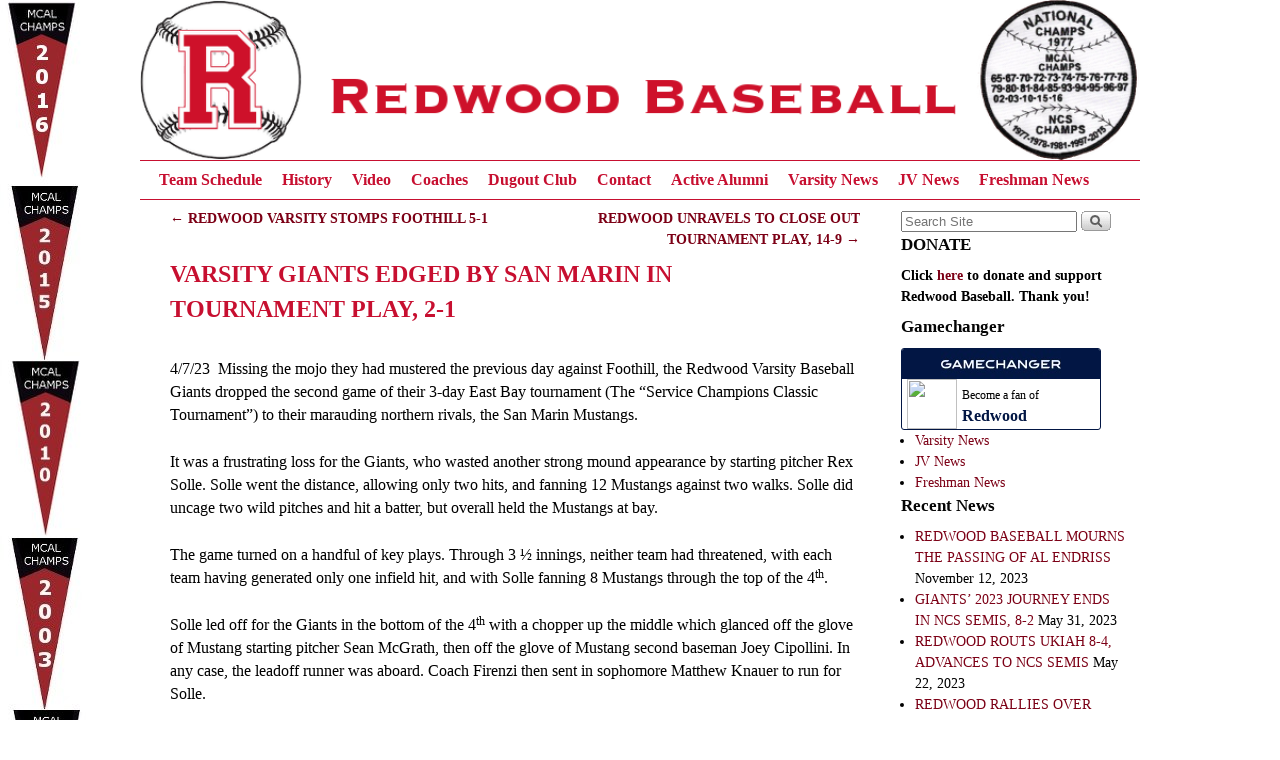

--- FILE ---
content_type: text/html; charset=UTF-8
request_url: http://redwoodbaseball.com/varsity-giants-edged-by-san-marin-in-tournament-play-2-1/
body_size: 11445
content:
<!DOCTYPE html>
<!--[if IE 7]>	<html id="ie7" lang="en-US"> <![endif]-->
<!--[if IE 8]>	<html id="ie8" lang="en-US"> <![endif]-->
<!--[if IE 9]>	<html id="ie9" lang="en-US"> <![endif]-->
<!--[if !(IE 6) | !(IE 7) | !(IE 8) ] | !(IE 9) ><!-->	<html lang="en-US"> <!--<![endif]-->
<head>
<meta charset="UTF-8" />
<meta name='viewport' content='width=device-width, initial-scale=1.0, maximum-scale=2.0, user-scalable=yes' />
<title>VARSITY GIANTS EDGED BY SAN MARIN IN TOURNAMENT PLAY, 2-1 | Redwood Baseball</title>

<link rel="profile" href="http://gmpg.org/xfn/11" />
<link rel="pingback" href="http://redwoodbaseball.com/xmlrpc.php" />
<!--[if lt IE 9]>
<script src="http://redwoodbaseball.com/wp-content/themes/weaver-ii-pro/js/html5.js" type="text/javascript"></script>
<![endif]-->

<script type="text/javascript">var weaverIsMobile=false;var weaverIsSimMobile=false;var weaverIsStacked=false;var weaverThemeWidth=1000;var weaverMenuThreshold=640;var weaverHideMenuBar=false;var weaverMobileDisabled=false;var weaverFlowToBottom=false;var weaverHideTooltip=false;var weaverUseSuperfish=true;</script>
<meta name='robots' content='max-image-preview:large' />
<link rel="alternate" type="application/rss+xml" title="Redwood Baseball &raquo; Feed" href="http://redwoodbaseball.com/feed/" />
<link rel="alternate" type="application/rss+xml" title="Redwood Baseball &raquo; Comments Feed" href="http://redwoodbaseball.com/comments/feed/" />
<script type="text/javascript">
window._wpemojiSettings = {"baseUrl":"https:\/\/s.w.org\/images\/core\/emoji\/14.0.0\/72x72\/","ext":".png","svgUrl":"https:\/\/s.w.org\/images\/core\/emoji\/14.0.0\/svg\/","svgExt":".svg","source":{"concatemoji":"http:\/\/redwoodbaseball.com\/wp-includes\/js\/wp-emoji-release.min.js?ver=6.2.8"}};
/*! This file is auto-generated */
!function(e,a,t){var n,r,o,i=a.createElement("canvas"),p=i.getContext&&i.getContext("2d");function s(e,t){p.clearRect(0,0,i.width,i.height),p.fillText(e,0,0);e=i.toDataURL();return p.clearRect(0,0,i.width,i.height),p.fillText(t,0,0),e===i.toDataURL()}function c(e){var t=a.createElement("script");t.src=e,t.defer=t.type="text/javascript",a.getElementsByTagName("head")[0].appendChild(t)}for(o=Array("flag","emoji"),t.supports={everything:!0,everythingExceptFlag:!0},r=0;r<o.length;r++)t.supports[o[r]]=function(e){if(p&&p.fillText)switch(p.textBaseline="top",p.font="600 32px Arial",e){case"flag":return s("\ud83c\udff3\ufe0f\u200d\u26a7\ufe0f","\ud83c\udff3\ufe0f\u200b\u26a7\ufe0f")?!1:!s("\ud83c\uddfa\ud83c\uddf3","\ud83c\uddfa\u200b\ud83c\uddf3")&&!s("\ud83c\udff4\udb40\udc67\udb40\udc62\udb40\udc65\udb40\udc6e\udb40\udc67\udb40\udc7f","\ud83c\udff4\u200b\udb40\udc67\u200b\udb40\udc62\u200b\udb40\udc65\u200b\udb40\udc6e\u200b\udb40\udc67\u200b\udb40\udc7f");case"emoji":return!s("\ud83e\udef1\ud83c\udffb\u200d\ud83e\udef2\ud83c\udfff","\ud83e\udef1\ud83c\udffb\u200b\ud83e\udef2\ud83c\udfff")}return!1}(o[r]),t.supports.everything=t.supports.everything&&t.supports[o[r]],"flag"!==o[r]&&(t.supports.everythingExceptFlag=t.supports.everythingExceptFlag&&t.supports[o[r]]);t.supports.everythingExceptFlag=t.supports.everythingExceptFlag&&!t.supports.flag,t.DOMReady=!1,t.readyCallback=function(){t.DOMReady=!0},t.supports.everything||(n=function(){t.readyCallback()},a.addEventListener?(a.addEventListener("DOMContentLoaded",n,!1),e.addEventListener("load",n,!1)):(e.attachEvent("onload",n),a.attachEvent("onreadystatechange",function(){"complete"===a.readyState&&t.readyCallback()})),(e=t.source||{}).concatemoji?c(e.concatemoji):e.wpemoji&&e.twemoji&&(c(e.twemoji),c(e.wpemoji)))}(window,document,window._wpemojiSettings);
</script>
<style type="text/css">
img.wp-smiley,
img.emoji {
	display: inline !important;
	border: none !important;
	box-shadow: none !important;
	height: 1em !important;
	width: 1em !important;
	margin: 0 0.07em !important;
	vertical-align: -0.1em !important;
	background: none !important;
	padding: 0 !important;
}
</style>
	<link rel='stylesheet' id='jellyfish_cw_css-css' href='http://redwoodbaseball.com/wp-content/plugins/jellyfish-counter-widget/jellyfish-odometer-class/css/jellyfish-counter.css?ver=6.2.8' type='text/css' media='all' />
<link rel='stylesheet' id='wpapp-styles-css' href='http://redwoodbaseball.com/wp-content/plugins/wordpress-easy-paypal-payment-or-donation-accept-plugin/wpapp-styles.css?ver=5.1.2' type='text/css' media='all' />
<link rel='stylesheet' id='weaverii-main-style-sheet-min-css' href='http://redwoodbaseball.com/wp-content/themes/weaver-ii-pro/style-minimal.min.css?ver=2.2.3' type='text/css' media='all' />
<link rel='stylesheet' id='weaverii-mobile-style-sheet-css' href='http://redwoodbaseball.com/wp-content/themes/weaver-ii-pro/style-mobile.min.css?ver=2.2.3' type='text/css' media='all' />
<link rel='stylesheet' id='weaverii-style-sheet-css' href='http://redwoodbaseball.com/wp-content/uploads/weaverii-subthemes/style-weaverii.css?ver=37' type='text/css' media='all' />
<link rel='stylesheet' id='wp-block-library-css' href='http://redwoodbaseball.com/wp-includes/css/dist/block-library/style.min.css?ver=6.2.8' type='text/css' media='all' />
<link rel='stylesheet' id='classic-theme-styles-css' href='http://redwoodbaseball.com/wp-includes/css/classic-themes.min.css?ver=6.2.8' type='text/css' media='all' />
<style id='global-styles-inline-css' type='text/css'>
body{--wp--preset--color--black: #000000;--wp--preset--color--cyan-bluish-gray: #abb8c3;--wp--preset--color--white: #ffffff;--wp--preset--color--pale-pink: #f78da7;--wp--preset--color--vivid-red: #cf2e2e;--wp--preset--color--luminous-vivid-orange: #ff6900;--wp--preset--color--luminous-vivid-amber: #fcb900;--wp--preset--color--light-green-cyan: #7bdcb5;--wp--preset--color--vivid-green-cyan: #00d084;--wp--preset--color--pale-cyan-blue: #8ed1fc;--wp--preset--color--vivid-cyan-blue: #0693e3;--wp--preset--color--vivid-purple: #9b51e0;--wp--preset--gradient--vivid-cyan-blue-to-vivid-purple: linear-gradient(135deg,rgba(6,147,227,1) 0%,rgb(155,81,224) 100%);--wp--preset--gradient--light-green-cyan-to-vivid-green-cyan: linear-gradient(135deg,rgb(122,220,180) 0%,rgb(0,208,130) 100%);--wp--preset--gradient--luminous-vivid-amber-to-luminous-vivid-orange: linear-gradient(135deg,rgba(252,185,0,1) 0%,rgba(255,105,0,1) 100%);--wp--preset--gradient--luminous-vivid-orange-to-vivid-red: linear-gradient(135deg,rgba(255,105,0,1) 0%,rgb(207,46,46) 100%);--wp--preset--gradient--very-light-gray-to-cyan-bluish-gray: linear-gradient(135deg,rgb(238,238,238) 0%,rgb(169,184,195) 100%);--wp--preset--gradient--cool-to-warm-spectrum: linear-gradient(135deg,rgb(74,234,220) 0%,rgb(151,120,209) 20%,rgb(207,42,186) 40%,rgb(238,44,130) 60%,rgb(251,105,98) 80%,rgb(254,248,76) 100%);--wp--preset--gradient--blush-light-purple: linear-gradient(135deg,rgb(255,206,236) 0%,rgb(152,150,240) 100%);--wp--preset--gradient--blush-bordeaux: linear-gradient(135deg,rgb(254,205,165) 0%,rgb(254,45,45) 50%,rgb(107,0,62) 100%);--wp--preset--gradient--luminous-dusk: linear-gradient(135deg,rgb(255,203,112) 0%,rgb(199,81,192) 50%,rgb(65,88,208) 100%);--wp--preset--gradient--pale-ocean: linear-gradient(135deg,rgb(255,245,203) 0%,rgb(182,227,212) 50%,rgb(51,167,181) 100%);--wp--preset--gradient--electric-grass: linear-gradient(135deg,rgb(202,248,128) 0%,rgb(113,206,126) 100%);--wp--preset--gradient--midnight: linear-gradient(135deg,rgb(2,3,129) 0%,rgb(40,116,252) 100%);--wp--preset--duotone--dark-grayscale: url('#wp-duotone-dark-grayscale');--wp--preset--duotone--grayscale: url('#wp-duotone-grayscale');--wp--preset--duotone--purple-yellow: url('#wp-duotone-purple-yellow');--wp--preset--duotone--blue-red: url('#wp-duotone-blue-red');--wp--preset--duotone--midnight: url('#wp-duotone-midnight');--wp--preset--duotone--magenta-yellow: url('#wp-duotone-magenta-yellow');--wp--preset--duotone--purple-green: url('#wp-duotone-purple-green');--wp--preset--duotone--blue-orange: url('#wp-duotone-blue-orange');--wp--preset--font-size--small: 13px;--wp--preset--font-size--medium: 20px;--wp--preset--font-size--large: 36px;--wp--preset--font-size--x-large: 42px;--wp--preset--spacing--20: 0.44rem;--wp--preset--spacing--30: 0.67rem;--wp--preset--spacing--40: 1rem;--wp--preset--spacing--50: 1.5rem;--wp--preset--spacing--60: 2.25rem;--wp--preset--spacing--70: 3.38rem;--wp--preset--spacing--80: 5.06rem;--wp--preset--shadow--natural: 6px 6px 9px rgba(0, 0, 0, 0.2);--wp--preset--shadow--deep: 12px 12px 50px rgba(0, 0, 0, 0.4);--wp--preset--shadow--sharp: 6px 6px 0px rgba(0, 0, 0, 0.2);--wp--preset--shadow--outlined: 6px 6px 0px -3px rgba(255, 255, 255, 1), 6px 6px rgba(0, 0, 0, 1);--wp--preset--shadow--crisp: 6px 6px 0px rgba(0, 0, 0, 1);}:where(.is-layout-flex){gap: 0.5em;}body .is-layout-flow > .alignleft{float: left;margin-inline-start: 0;margin-inline-end: 2em;}body .is-layout-flow > .alignright{float: right;margin-inline-start: 2em;margin-inline-end: 0;}body .is-layout-flow > .aligncenter{margin-left: auto !important;margin-right: auto !important;}body .is-layout-constrained > .alignleft{float: left;margin-inline-start: 0;margin-inline-end: 2em;}body .is-layout-constrained > .alignright{float: right;margin-inline-start: 2em;margin-inline-end: 0;}body .is-layout-constrained > .aligncenter{margin-left: auto !important;margin-right: auto !important;}body .is-layout-constrained > :where(:not(.alignleft):not(.alignright):not(.alignfull)){max-width: var(--wp--style--global--content-size);margin-left: auto !important;margin-right: auto !important;}body .is-layout-constrained > .alignwide{max-width: var(--wp--style--global--wide-size);}body .is-layout-flex{display: flex;}body .is-layout-flex{flex-wrap: wrap;align-items: center;}body .is-layout-flex > *{margin: 0;}:where(.wp-block-columns.is-layout-flex){gap: 2em;}.has-black-color{color: var(--wp--preset--color--black) !important;}.has-cyan-bluish-gray-color{color: var(--wp--preset--color--cyan-bluish-gray) !important;}.has-white-color{color: var(--wp--preset--color--white) !important;}.has-pale-pink-color{color: var(--wp--preset--color--pale-pink) !important;}.has-vivid-red-color{color: var(--wp--preset--color--vivid-red) !important;}.has-luminous-vivid-orange-color{color: var(--wp--preset--color--luminous-vivid-orange) !important;}.has-luminous-vivid-amber-color{color: var(--wp--preset--color--luminous-vivid-amber) !important;}.has-light-green-cyan-color{color: var(--wp--preset--color--light-green-cyan) !important;}.has-vivid-green-cyan-color{color: var(--wp--preset--color--vivid-green-cyan) !important;}.has-pale-cyan-blue-color{color: var(--wp--preset--color--pale-cyan-blue) !important;}.has-vivid-cyan-blue-color{color: var(--wp--preset--color--vivid-cyan-blue) !important;}.has-vivid-purple-color{color: var(--wp--preset--color--vivid-purple) !important;}.has-black-background-color{background-color: var(--wp--preset--color--black) !important;}.has-cyan-bluish-gray-background-color{background-color: var(--wp--preset--color--cyan-bluish-gray) !important;}.has-white-background-color{background-color: var(--wp--preset--color--white) !important;}.has-pale-pink-background-color{background-color: var(--wp--preset--color--pale-pink) !important;}.has-vivid-red-background-color{background-color: var(--wp--preset--color--vivid-red) !important;}.has-luminous-vivid-orange-background-color{background-color: var(--wp--preset--color--luminous-vivid-orange) !important;}.has-luminous-vivid-amber-background-color{background-color: var(--wp--preset--color--luminous-vivid-amber) !important;}.has-light-green-cyan-background-color{background-color: var(--wp--preset--color--light-green-cyan) !important;}.has-vivid-green-cyan-background-color{background-color: var(--wp--preset--color--vivid-green-cyan) !important;}.has-pale-cyan-blue-background-color{background-color: var(--wp--preset--color--pale-cyan-blue) !important;}.has-vivid-cyan-blue-background-color{background-color: var(--wp--preset--color--vivid-cyan-blue) !important;}.has-vivid-purple-background-color{background-color: var(--wp--preset--color--vivid-purple) !important;}.has-black-border-color{border-color: var(--wp--preset--color--black) !important;}.has-cyan-bluish-gray-border-color{border-color: var(--wp--preset--color--cyan-bluish-gray) !important;}.has-white-border-color{border-color: var(--wp--preset--color--white) !important;}.has-pale-pink-border-color{border-color: var(--wp--preset--color--pale-pink) !important;}.has-vivid-red-border-color{border-color: var(--wp--preset--color--vivid-red) !important;}.has-luminous-vivid-orange-border-color{border-color: var(--wp--preset--color--luminous-vivid-orange) !important;}.has-luminous-vivid-amber-border-color{border-color: var(--wp--preset--color--luminous-vivid-amber) !important;}.has-light-green-cyan-border-color{border-color: var(--wp--preset--color--light-green-cyan) !important;}.has-vivid-green-cyan-border-color{border-color: var(--wp--preset--color--vivid-green-cyan) !important;}.has-pale-cyan-blue-border-color{border-color: var(--wp--preset--color--pale-cyan-blue) !important;}.has-vivid-cyan-blue-border-color{border-color: var(--wp--preset--color--vivid-cyan-blue) !important;}.has-vivid-purple-border-color{border-color: var(--wp--preset--color--vivid-purple) !important;}.has-vivid-cyan-blue-to-vivid-purple-gradient-background{background: var(--wp--preset--gradient--vivid-cyan-blue-to-vivid-purple) !important;}.has-light-green-cyan-to-vivid-green-cyan-gradient-background{background: var(--wp--preset--gradient--light-green-cyan-to-vivid-green-cyan) !important;}.has-luminous-vivid-amber-to-luminous-vivid-orange-gradient-background{background: var(--wp--preset--gradient--luminous-vivid-amber-to-luminous-vivid-orange) !important;}.has-luminous-vivid-orange-to-vivid-red-gradient-background{background: var(--wp--preset--gradient--luminous-vivid-orange-to-vivid-red) !important;}.has-very-light-gray-to-cyan-bluish-gray-gradient-background{background: var(--wp--preset--gradient--very-light-gray-to-cyan-bluish-gray) !important;}.has-cool-to-warm-spectrum-gradient-background{background: var(--wp--preset--gradient--cool-to-warm-spectrum) !important;}.has-blush-light-purple-gradient-background{background: var(--wp--preset--gradient--blush-light-purple) !important;}.has-blush-bordeaux-gradient-background{background: var(--wp--preset--gradient--blush-bordeaux) !important;}.has-luminous-dusk-gradient-background{background: var(--wp--preset--gradient--luminous-dusk) !important;}.has-pale-ocean-gradient-background{background: var(--wp--preset--gradient--pale-ocean) !important;}.has-electric-grass-gradient-background{background: var(--wp--preset--gradient--electric-grass) !important;}.has-midnight-gradient-background{background: var(--wp--preset--gradient--midnight) !important;}.has-small-font-size{font-size: var(--wp--preset--font-size--small) !important;}.has-medium-font-size{font-size: var(--wp--preset--font-size--medium) !important;}.has-large-font-size{font-size: var(--wp--preset--font-size--large) !important;}.has-x-large-font-size{font-size: var(--wp--preset--font-size--x-large) !important;}
.wp-block-navigation a:where(:not(.wp-element-button)){color: inherit;}
:where(.wp-block-columns.is-layout-flex){gap: 2em;}
.wp-block-pullquote{font-size: 1.5em;line-height: 1.6;}
</style>
<link rel='stylesheet' id='contact-form-7-css' href='http://redwoodbaseball.com/wp-content/plugins/contact-form-7/includes/css/styles.css?ver=5.0.1' type='text/css' media='all' />
<script type='text/javascript' src='http://redwoodbaseball.com/wp-includes/js/jquery/jquery.min.js?ver=3.6.4' id='jquery-core-js'></script>
<script type='text/javascript' src='http://redwoodbaseball.com/wp-includes/js/jquery/jquery-migrate.min.js?ver=3.4.0' id='jquery-migrate-js'></script>
<link rel="https://api.w.org/" href="http://redwoodbaseball.com/wp-json/" /><link rel="alternate" type="application/json" href="http://redwoodbaseball.com/wp-json/wp/v2/posts/2412" /><link rel="EditURI" type="application/rsd+xml" title="RSD" href="http://redwoodbaseball.com/xmlrpc.php?rsd" />
<meta name="generator" content="WordPress 6.2.8" />
<link rel="canonical" href="http://redwoodbaseball.com/varsity-giants-edged-by-san-marin-in-tournament-play-2-1/" />
<link rel='shortlink' href='http://redwoodbaseball.com/?p=2412' />
<link rel="alternate" type="application/json+oembed" href="http://redwoodbaseball.com/wp-json/oembed/1.0/embed?url=http%3A%2F%2Fredwoodbaseball.com%2Fvarsity-giants-edged-by-san-marin-in-tournament-play-2-1%2F" />
<link rel="alternate" type="text/xml+oembed" href="http://redwoodbaseball.com/wp-json/oembed/1.0/embed?url=http%3A%2F%2Fredwoodbaseball.com%2Fvarsity-giants-edged-by-san-marin-in-tournament-play-2-1%2F&#038;format=xml" />

<!-- Weaver II Extras Version 2.3.1 -->

<!-- This site is using Weaver II Pro 2.2.3 (37) subtheme: blank -->
<!-- Page ID: 2412 -->
<script>
  (function(i,s,o,g,r,a,m){i['GoogleAnalyticsObject']=r;i[r]=i[r]||function(){
  (i[r].q=i[r].q||[]).push(arguments)},i[r].l=1*new Date();a=s.createElement(o),
  m=s.getElementsByTagName(o)[0];a.async=1;a.src=g;m.parentNode.insertBefore(a,m)
  })(window,document,'script','//www.google-analytics.com/analytics.js','ga');

  ga('create', 'UA-74298749-1', 'auto');
  ga('send', 'pageview');

</script>

<!--[if lte IE 8]>
<style type="text/css" media="screen">
#content img.size-thumbnail,#content img.size-medium,#content img.size-large,#content img.size-full,#content img.attachment-thumbnail,
#content img.wp-post-image,img.avatar,.format-chat img.format-chat-icon,
#wrapper,#branding,#colophon,#content, #content .post,
#sidebar_primary,#sidebar_right,#sidebar_left,.sidebar_top,.sidebar_bottom,.sidebar_extra,
#first,#second,#third,#fourth,
#commentform input:focus,#commentform textarea:focus,#respond input#submit {
		behavior: url(http://redwoodbaseball.com/wp-content/themes/weaver-ii-pro/js/PIE/PIE.php) !important; position:relative;
}
</style>
<![endif]-->

<!-- End of Weaver II options -->
<style type="text/css" id="custom-background-css">
body.custom-background { background-image: url("http://redwoodbaseball.com/wp-content/uploads/2016/07/sidebanner2016.jpg"); background-position: left top; background-size: auto; background-repeat: no-repeat; background-attachment: scroll; }
</style>
	</head>

<body class="post-template-default single single-post postid-2412 single-format-standard custom-background singular not-logged-in weaver-desktop weaver-mobile-smart-nostack">
<a href="#page-bottom" id="page-top">&darr;</a> <!-- add custom CSS to use this page-bottom link -->
<div id="wrapper" class="hfeed">
<div id="wrap-header">
	<header id="branding" role="banner"><div id="branding-content">
		<div id="site-logo"></div>
		<div id="site-logo-link" onclick="location.href='http://redwoodbaseball.com/';"></div>

		<div class="title-description-xhtml">
			<h1 id="site-title" ><span><a href="http://redwoodbaseball.com/" title="Redwood Baseball" rel="home">Redwood Baseball</a></span></h1>
			<h2 id="site-description"> </h2>
		</div>

		<div id="header_image">
                <a href="http://redwoodbaseball.com/" title="Redwood Baseball" rel="home">
                              <img src="http://redwoodbaseball.com/wp-content/uploads/2017/02/banner2.png" width="940" height="150" alt="Redwood Baseball" />
        </a>
		</div><!-- #header_image -->
	</div></header><!-- #branding-content, #branding -->
<div id="wrap-bottom-menu">
<div id="mobile-bottom-nav" class="mobile_menu_bar" style="padding:5px 10px 5px 10px;clear:both;">
	<div style="margin-bottom:20px;">
<span class="mobile-home-link">
	<a href="http://redwoodbaseball.com/" title="Redwood Baseball" rel="home">Home</a></span>
	<span class="mobile-menu-link"><a href="javascript:void(null);" onclick="weaverii_ToggleMenu(document.getElementById('nav-bottom-menu'), this, 'Menu &darr;', 'Menu &uarr;')">Menu &darr;</a></span></div>
</div>
		<div class="skip-link"><a class="assistive-text" href="#content" title="">Skip to primary content</a></div>
			<div class="skip-link"><a class="assistive-text" href="#sidebar_primary" title="">Skip to secondary content</a></div>
				<div id="nav-bottom-menu"><nav id="access" class="menu_bar" role="navigation">
<div class="menu"><ul id="menu-main" class="sf-menu"><li id="menu-item-115" class="menu-item menu-item-type-post_type menu-item-object-page menu-item-115"><a href="http://redwoodbaseball.com/team-schedule/">Team Schedule</a></li>
<li id="menu-item-110" class="menu-item menu-item-type-post_type menu-item-object-page menu-item-110"><a href="http://redwoodbaseball.com/history/">History</a></li>
<li id="menu-item-357" class="menu-item menu-item-type-taxonomy menu-item-object-category menu-item-357"><a href="http://redwoodbaseball.com/category/video/">Video</a></li>
<li id="menu-item-106" class="menu-item menu-item-type-post_type menu-item-object-page menu-item-106"><a href="http://redwoodbaseball.com/coaches/">Coaches</a></li>
<li id="menu-item-1014" class="menu-item menu-item-type-post_type menu-item-object-page menu-item-1014"><a href="http://redwoodbaseball.com/dugout-club-2/">Dugout Club</a></li>
<li id="menu-item-107" class="menu-item menu-item-type-post_type menu-item-object-page menu-item-107"><a href="http://redwoodbaseball.com/contact/">Contact</a></li>
<li id="menu-item-1768" class="menu-item menu-item-type-post_type menu-item-object-page menu-item-1768"><a href="http://redwoodbaseball.com/?page_id=1766">Active Alumni</a></li>
<li id="menu-item-114" class="menu-item menu-item-type-post_type menu-item-object-page menu-item-114"><a href="http://redwoodbaseball.com/varsity-news/">Varsity News</a></li>
<li id="menu-item-113" class="menu-item menu-item-type-post_type menu-item-object-page menu-item-113"><a href="http://redwoodbaseball.com/jv-news/">JV News</a></li>
<li id="menu-item-112" class="menu-item menu-item-type-post_type menu-item-object-page menu-item-112"><a href="http://redwoodbaseball.com/freshman-news/">Freshman News</a></li>
</ul></div>		</nav></div><!-- #access --></div> <!-- #wrap-bottom-menu -->
</div> <!-- #wrap-header -->
	<div id="main">
		<div id="container_wrap" class="container-single equal_height right-1-col">
		<div id="container">
			<div id="content" role="main">

				<nav id="nav-above" class="navigation">
				<h3 class="assistive-text">Post navigation</h3>
					<div class="nav-previous"><a href="http://redwoodbaseball.com/redwood-varsity-stomps-foothill-5-1/" rel="prev"><span class="meta-nav">&larr;</span> REDWOOD VARSITY STOMPS FOOTHILL 5-1</a></div>
				<div class="nav-next"><a href="http://redwoodbaseball.com/redwood-unravels-to-close-out-tournament-play-14-9/" rel="next">REDWOOD UNRAVELS TO CLOSE OUT TOURNAMENT PLAY, 14-9 <span class="meta-nav">&rarr;</span></a></div>
				</nav><!-- #nav-above -->


<article id="post-2412" class="content-single  post-2412 post type-post status-publish format-standard hentry category-current-news category-varsity-news">
	<header class="entry-header">
		<div class="entry-hdr"><h1 class="entry-title">VARSITY GIANTS EDGED BY SAN MARIN IN TOURNAMENT PLAY, 2-1</h1></div>

		<div class="entry-meta">
					</div><!-- .entry-meta -->
	</header><!-- .entry-header -->

	<div class="entry-content cf">
		<p>4/7/23  Missing the mojo they had mustered the previous day against Foothill, the Redwood Varsity Baseball Giants dropped the second game of their 3-day East Bay tournament (The “Service Champions Classic Tournament”) to their marauding northern rivals, the San Marin Mustangs.</p>
<div dir="ltr">
<div dir="ltr">
<div dir="ltr">
<div dir="ltr">
<p class="yiv7060915099MsoNormal">It was a frustrating loss for the Giants, who wasted another strong mound appearance by starting pitcher Rex Solle. Solle went the distance, allowing only two hits, and fanning 12 Mustangs against two walks. Solle did uncage two wild pitches and hit a batter, but overall held the Mustangs at bay.</p>
<p class="yiv7060915099MsoNormal">The game turned on a handful of key plays. Through 3 ½ innings, neither team had threatened, with each team having generated only one infield hit, and with Solle fanning 8 Mustangs through the top of the 4<sup>th</sup>.</p>
<p class="yiv7060915099MsoNormal">Solle led off for the Giants in the bottom of the 4<sup>th</sup> with a chopper up the middle which glanced off the glove of Mustang starting pitcher Sean McGrath, then off the glove of Mustang second baseman Joey Cipollini. In any case, the leadoff runner was aboard. Coach Firenzi then sent in sophomore Matthew Knauer to run for Solle.</p>
<p class="yiv7060915099MsoNormal">Giants’ first baseman Rory Minty slapped a single into right field, and, when Holtz booted the ball, it became clear that third base was Knauer’s for the taking. All eyes shifted back to the basepath. Knauer had stumbled somewhere along the way, and didn’t seem able to right himself. Staggering, bear-walking, and ultimately crawling the last 10 feet, Knauer looked certain to be pegged out at third. But somehow, Mustang third baseman Erik Bach missed the throw, allowing Knauer to reach safely with a final, exhausted stretch of his arm.</p>
<p class="yiv7060915099MsoNormal">With runners now on first and third, and shortstop Danil Wells, one of the club’s premier bunters, up next, Firenzi decided he would strike preemptively, and called the squeeze to get on the board. Wells squared around to bunt. McGrath, hearing the shouts of “Bunt” during his windup, uncorked a fastball headed straight towards Wells’s face.</p>
<p class="yiv7060915099MsoNormal">Wells, to his credit, somehow got the bat on the ball while spinning back to avoid the beanball, and even though the pitch hit his right index finger, managed to bunt it fair out in front of the plate. The play surely would be close at home… but wait… where was Knauer?</p>
<p class="yiv7060915099MsoNormal">Apparently exhausted from his recent odyssey from second to third, Knauer was not at the plate, scoring the first run of the game, but instead remained safely at third, while Wells was thrown out at first base, injured finger and all. Minty, meanwhile, advanced to second base on the play.</p>
<p class="yiv7060915099MsoNormal">Next up, Gavin Soper bounced a grounder to Mustang first baseman Hayden Devol. This time, Knauer broke for the plate, but Devol’s throw was in time for the tag. The score remained 0-0 through four innings.</p>
<p class="yiv7060915099MsoNormal">Devol led off the top of the 5<sup>th</sup> with one of Solle’s two walks for the game, advancing to second on a Bach single and to third on a wild pitch. With runners on second and third, Mustang left fielder Jake Simpson cracked a line drive up the middle.</p>
<p class="yiv7060915099MsoNormal">While fans held their breath, the ball *just* cleared a leaping Theo Trono at second base, so close that it appeared to skip off of Trono’s glove, allowing Devol to start the scoring at 1-0 Mustangs.</p>
<p class="yiv7060915099MsoNormal">With runners on first and third, Mustang second baseman Joey Cipollini laid down a sacrifice bunt just a bit too hard down the first base line. Minty was able to field the ball at depth, and slap a tag on Cipollini, all the while holding Bach at third.  Apparently, the Mustangs weren’t as familiar as the Giants regarding squeeze plays.</p>
<p class="yiv7060915099MsoNormal">That point was rendered moot, however, by the next batter – Mustang center fielder and tormentor-in-chief of the Giants at the plate this season – Josh Martin. Martin hit a high chopper over Solle’s head – a ball which took a while to descend to Trono – while Bach took off towards the plate. Trono grabbed the ball and fired home to Giants catcher Ben Resnick just ahead of Bach, but the throw was high! Resnick leaped to catch Trono’s peg as Bach began his slide, landing on top of Bach and the plate. After catching the ball, Resnick’s foot had clearly caught Bach in the head, before Bach crossed the plate.</p>
<p class="yiv7060915099MsoNormal">Maybe not surprisingly, the umpire ruled that kicking someone in the head does not count as a tag. Bach was safe, and the Mustangs were up 2-0.</p>
<p class="yiv7060915099MsoNormal">The top of the 6<sup>th</sup> brought a notable moment in the field.  With Mustang shortstop Anthony Scheppler on first base, Devol launched a rocket into right field in the direction of Giants freshman Jack Moseley. Whereas earlier in the year, Moseley had taken his first step in on a similar ball, leading to a costly error, today Moseley’s first step was back.</p>
<p class="yiv7060915099MsoNormal">From his improved position, Moseley was able to size up the trajectory of the ball and take an optimal angle, racing towards the right field line, where he laid out for a spectacular catch, then popped up to double off Scheppler at first. Scheppler had no clue such a catch was possible, and stood on second base holding his jaw off the ground.</p>
<p class="yiv7060915099MsoNormal">Down to their last at bat, the Giants were still down 2-0.  With one out, Resnick walked, advancing to second on a botched pickoff. Third baseman Lucas Ghio then walked to put runners at first and second, and the tying run on base. Mosely then cracked a single to load the bases for the top of the order and chase McGrath.</p>
<p class="yiv7060915099MsoNormal">Mustang right fielder John Holtz trotted in in relief, and got Trono to ground to second, for what looked like a potential game-ending double-play. However, Cipollini booted the ball, then rushed his throw to Scheppler, who then lost the handle as Moseley came charging into second. Resnick scored, making it 2-1, with the tying run seemingly in scoring position, and only one out.</p>
<p class="yiv7060915099MsoNormal">But no, the umps conferred to rule Moseley out at second, and that Cipollini had controlled the ball for the out, then lost it on the exchange. The Giants were now down to their final out, with runners on first and third.</p>
<p class="yiv7060915099MsoNormal">Hope sprung eternal though, for Redwood fans, as Solle arrived at the plate – the same Solle who had sent a ball over the fence the day before. The same Solle who had just thrown 98 pitches and allowed only two Mustang hits, and certainly deserved to win this game.</p>
<p class="yiv7060915099MsoNormal">With two strikes, two outs, in the bottom of the 7<sup>th</sup>, Solle connected, sending a ball soaring into left field.  But alas, there would be no storybook ending to this one for the Giants. The ball descended into Simpson’s glove well shy of the fence, and the Giants had been defeated 2-1.</p>
<p class="yiv7060915099MsoNormal">With the loss, the Giants move to 13-3 on the year (still 8-1 MCAL, as tournament games don’t count towards MCAL standings).  They next face the College Park Falcons of Pleasant Hill tomorrow, who lost today to Serra of San Mateo, 7-4.</p>
</div>
</div>
</div>
</div>
			</div><!-- .entry-content -->

	<footer class="entry-utility">

	</footer><!-- .entry-utility -->
</article><!-- #post-2412 -->

				<nav id="nav-below" class="navigation">
				<h3 class="assistive-text">Post navigation</h3>
					<div class="nav-previous"><a href="http://redwoodbaseball.com/redwood-varsity-stomps-foothill-5-1/" rel="prev"><span class="meta-nav">&larr;</span> REDWOOD VARSITY STOMPS FOOTHILL 5-1</a></div>
				<div class="nav-next"><a href="http://redwoodbaseball.com/redwood-unravels-to-close-out-tournament-play-14-9/" rel="next">REDWOOD UNRAVELS TO CLOSE OUT TOURNAMENT PLAY, 14-9 <span class="meta-nav">&rarr;</span></a></div>
				</nav><!-- #nav-above -->


	<div id="comments">

		<p class="nocomments">Comments are closed.</p>
</div><!-- #comments -->


			</div><!-- #content -->
		</div><!-- #container -->
		</div><!-- #container_wrap -->

	<div id="sidebar_wrap_right" class="right-1-col equal_height">
	<div id="sidebar_primary" class="widget-area weaver-clear" role="complementary">
<aside id="search-2" class="widget widget_search"><form role="search" style="background:transparent;" method="get" class="searchform" action="http://redwoodbaseball.com/" >
	<label class="screen-reader-text" for="s">Search for:</label>
	<input type="search" value="" name="s" id="s" placeholder="Search Site" />
	<input class="searchformimg" type="image" src="/wp-content/themes/weaver-ii-pro/images/search_button.gif" alt="Search" />
	</form></aside><aside id="text-18" class="widget widget_text"><h3 class="widget-title">DONATE</h3>			<div class="textwidget"><p><strong>Click <a href="https://form.jotform.com/210768199408163">here</a> to donate and support Redwood Baseball. Thank you!</strong></p>
</div>
		</aside><aside id="custom_html-3" class="widget_text widget widget_custom_html"><h3 class="widget-title">Gamechanger</h3><div class="textwidget custom-html-widget"><link href="//d2qxbjtnvyv052.cloudfront.net/media/34e6b87901af8753663f848a489632ad/build/css/badge.css" rel="stylesheet" type="text/css" /><div id="gc_badge"><a href="http://www.gc.com?src=badge" title="gc.com" target="_gc" rel="noopener"><div class="logo"></div></a><img src="//d2qxbjtnvyv052.cloudfront.net/media/44958470ac0d1bb0c54cf71a2803f877/images/icons/dumbo_108x108.png" /><div class="fan_of">Become a fan of</div><div class="teamname"><a href="http://www.gc.com/t/spring-2021/redwood-giants-varsity-6053d3d5338744fd28395801?src=badge&p=56c787c4a9d62300213b3929" title="Redwood on GameChanger" target="_gc" rel="noopener">Redwood</a></div></div></div></aside><aside id="nav_menu-2" class="widget widget_nav_menu"><div class="menu-news-container"><ul id="menu-news" class="menu"><li id="menu-item-214" class="menu-item menu-item-type-post_type menu-item-object-page menu-item-214"><a href="http://redwoodbaseball.com/varsity-news/">Varsity News</a></li>
<li id="menu-item-215" class="menu-item menu-item-type-post_type menu-item-object-page menu-item-215"><a href="http://redwoodbaseball.com/jv-news/">JV News</a></li>
<li id="menu-item-216" class="menu-item menu-item-type-post_type menu-item-object-page menu-item-216"><a href="http://redwoodbaseball.com/freshman-news/">Freshman News</a></li>
</ul></div></aside>
		<aside id="recent-posts-2" class="widget widget_recent_entries">
		<h3 class="widget-title">Recent News</h3>
		<ul>
											<li>
					<a href="http://redwoodbaseball.com/redwood-baseball-mourns-the-passing-of-al-endriss/">REDWOOD BASEBALL MOURNS THE PASSING OF AL ENDRISS</a>
											<span class="post-date">November 12, 2023</span>
									</li>
											<li>
					<a href="http://redwoodbaseball.com/giants-2023-journey-ends-in-ncs-semis-8-2/">GIANTS’ 2023 JOURNEY ENDS IN NCS SEMIS, 8-2</a>
											<span class="post-date">May 31, 2023</span>
									</li>
											<li>
					<a href="http://redwoodbaseball.com/redwood-routs-ukiah-8-4-advances-to-ncs-semis/">REDWOOD ROUTS UKIAH 8-4, ADVANCES TO NCS SEMIS</a>
											<span class="post-date">May 22, 2023</span>
									</li>
											<li>
					<a href="http://redwoodbaseball.com/redwood-rallies-over-livermore-for-an-ncs-playoff-win/">REDWOOD RALLIES OVER LIVERMORE FOR AN NCS PLAYOFF WIN</a>
											<span class="post-date">May 22, 2023</span>
									</li>
											<li>
					<a href="http://redwoodbaseball.com/redwood-varsity-claws-back-to-top-bulls-in-eight-5-4/">REDWOOD VARSITY CLAWS BACK TO TOP BULLS IN EIGHT, 5-4</a>
											<span class="post-date">May 10, 2023</span>
									</li>
											<li>
					<a href="http://redwoodbaseball.com/varsity-hangs-on-to-top-novato-2-1/">VARSITY HANGS ON TO TOP NOVATO, 2-1</a>
											<span class="post-date">May 2, 2023</span>
									</li>
											<li>
					<a href="http://redwoodbaseball.com/redwood-minty-rebound-over-novato-4-0/">REDWOOD, MINTY, REBOUND OVER NOVATO, 4-0</a>
											<span class="post-date">May 2, 2023</span>
									</li>
											<li>
					<a href="http://redwoodbaseball.com/varsity-falters-late-against-marin-catholic/">VARSITY FALTERS LATE AGAINST MARIN CATHOLIC</a>
											<span class="post-date">April 24, 2023</span>
									</li>
											<li>
					<a href="http://redwoodbaseball.com/varsity-falls-to-marin-catholic-3-0/">VARSITY FALLS TO MARIN CATHOLIC, 3-0</a>
											<span class="post-date">April 24, 2023</span>
									</li>
											<li>
					<a href="http://redwoodbaseball.com/jv-giants-topple-marin-catholic/">JV Giants Topple Marin Catholic</a>
											<span class="post-date">April 21, 2023</span>
									</li>
					</ul>

		</aside><aside id="archives-2" class="widget widget_archive"><h3 class="widget-title">Archives</h3>
			<ul>
					<li><a href='http://redwoodbaseball.com/2023/11/'>November 2023</a></li>
	<li><a href='http://redwoodbaseball.com/2023/05/'>May 2023</a></li>
	<li><a href='http://redwoodbaseball.com/2023/04/'>April 2023</a></li>
	<li><a href='http://redwoodbaseball.com/2023/03/'>March 2023</a></li>
	<li><a href='http://redwoodbaseball.com/2023/02/'>February 2023</a></li>
	<li><a href='http://redwoodbaseball.com/2022/05/'>May 2022</a></li>
	<li><a href='http://redwoodbaseball.com/2022/04/'>April 2022</a></li>
	<li><a href='http://redwoodbaseball.com/2022/03/'>March 2022</a></li>
	<li><a href='http://redwoodbaseball.com/2022/02/'>February 2022</a></li>
	<li><a href='http://redwoodbaseball.com/2021/07/'>July 2021</a></li>
	<li><a href='http://redwoodbaseball.com/2021/05/'>May 2021</a></li>
	<li><a href='http://redwoodbaseball.com/2021/04/'>April 2021</a></li>
	<li><a href='http://redwoodbaseball.com/2021/03/'>March 2021</a></li>
	<li><a href='http://redwoodbaseball.com/2020/03/'>March 2020</a></li>
	<li><a href='http://redwoodbaseball.com/2020/02/'>February 2020</a></li>
	<li><a href='http://redwoodbaseball.com/2019/06/'>June 2019</a></li>
	<li><a href='http://redwoodbaseball.com/2019/05/'>May 2019</a></li>
	<li><a href='http://redwoodbaseball.com/2019/04/'>April 2019</a></li>
	<li><a href='http://redwoodbaseball.com/2019/03/'>March 2019</a></li>
	<li><a href='http://redwoodbaseball.com/2019/02/'>February 2019</a></li>
	<li><a href='http://redwoodbaseball.com/2019/01/'>January 2019</a></li>
	<li><a href='http://redwoodbaseball.com/2018/12/'>December 2018</a></li>
	<li><a href='http://redwoodbaseball.com/2018/05/'>May 2018</a></li>
	<li><a href='http://redwoodbaseball.com/2018/04/'>April 2018</a></li>
	<li><a href='http://redwoodbaseball.com/2018/03/'>March 2018</a></li>
	<li><a href='http://redwoodbaseball.com/2018/02/'>February 2018</a></li>
	<li><a href='http://redwoodbaseball.com/2017/06/'>June 2017</a></li>
	<li><a href='http://redwoodbaseball.com/2017/05/'>May 2017</a></li>
	<li><a href='http://redwoodbaseball.com/2017/04/'>April 2017</a></li>
	<li><a href='http://redwoodbaseball.com/2017/03/'>March 2017</a></li>
	<li><a href='http://redwoodbaseball.com/2017/02/'>February 2017</a></li>
	<li><a href='http://redwoodbaseball.com/2017/01/'>January 2017</a></li>
	<li><a href='http://redwoodbaseball.com/2016/06/'>June 2016</a></li>
	<li><a href='http://redwoodbaseball.com/2016/05/'>May 2016</a></li>
	<li><a href='http://redwoodbaseball.com/2016/04/'>April 2016</a></li>
	<li><a href='http://redwoodbaseball.com/2016/03/'>March 2016</a></li>
	<li><a href='http://redwoodbaseball.com/2016/02/'>February 2016</a></li>
	<li><a href='http://redwoodbaseball.com/2016/01/'>January 2016</a></li>
	<li><a href='http://redwoodbaseball.com/2015/07/'>July 2015</a></li>
	<li><a href='http://redwoodbaseball.com/2015/06/'>June 2015</a></li>
	<li><a href='http://redwoodbaseball.com/2015/05/'>May 2015</a></li>
	<li><a href='http://redwoodbaseball.com/2015/04/'>April 2015</a></li>
	<li><a href='http://redwoodbaseball.com/2015/03/'>March 2015</a></li>
			</ul>

			</aside>	</div><!-- #sidebar_primary .widget-area -->
	</div><!-- #sidebar_wrap_right -->
    <div class='weaver-clear'></div></div><!-- #main -->
	<footer id="colophon" role="contentinfo">
	  <div>

	<div id="sidebar_wrap_footer" class="one">
	<div class='widget-in-footer'><div id="first" class="widget-area" role="complementary">
		<aside id="nav_menu-3" class="widget widget_nav_menu"><div class="menu-news-container"><ul id="menu-news-1" class="menu"><li class="menu-item menu-item-type-post_type menu-item-object-page menu-item-214"><a href="http://redwoodbaseball.com/varsity-news/">Varsity News</a></li>
<li class="menu-item menu-item-type-post_type menu-item-object-page menu-item-215"><a href="http://redwoodbaseball.com/jv-news/">JV News</a></li>
<li class="menu-item menu-item-type-post_type menu-item-object-page menu-item-216"><a href="http://redwoodbaseball.com/freshman-news/">Freshman News</a></li>
</ul></div></aside>	</div></div><!-- #first .widget-area -->
	
	
			</div><!-- #sidebar_wrap_footer -->
		<div id="site-ig-wrap">
		<span id="site-info">
&copy; redwoodbaseball.com | <a href="http://redwoodbaseball.com/terms-and-conditions/">Terms and Conditions</a> | <a href="http://redwoodbaseball.com/privacy-policy/">Privacy Policy</a>		</span> <!-- #site-info -->
		</div><!-- #site-ig-wrap -->
		<div class="weaver-clear"></div>
	  </div>
	</footer><!-- #colophon -->
</div><!-- #wrapper -->
<a href="#page-top" id="page-bottom">&uarr;</a>
<div id="weaver-final" class="weaver-final-normal"><script type='text/javascript' id='contact-form-7-js-extra'>
/* <![CDATA[ */
var wpcf7 = {"apiSettings":{"root":"http:\/\/redwoodbaseball.com\/wp-json\/contact-form-7\/v1","namespace":"contact-form-7\/v1"},"recaptcha":{"messages":{"empty":"Please verify that you are not a robot."}},"cached":"1"};
/* ]]> */
</script>
<script type='text/javascript' src='http://redwoodbaseball.com/wp-content/plugins/contact-form-7/includes/js/scripts.js?ver=5.0.1' id='contact-form-7-js'></script>
<script type='text/javascript' id='weaverJSLib-js-extra'>
/* <![CDATA[ */
var weaver_menu_params = {"selector":"li:has(ul) > a","selector_leaf":"li li li:not(:has(ul)) > a"};
/* ]]> */
</script>
<script type='text/javascript' src='http://redwoodbaseball.com/wp-content/themes/weaver-ii-pro/js/weaverjslib.min.js?ver=2.2.3' id='weaverJSLib-js'></script>
</div> <!-- #weaver-final -->
</body>
</html>


--- FILE ---
content_type: text/css
request_url: http://d2qxbjtnvyv052.cloudfront.net/media/34e6b87901af8753663f848a489632ad/build/css/badge.css
body_size: 350
content:
#gc_badge{border:1px solid #021644;width:198px;overflow:hidden;-moz-border-radius:3px;-webkit-border-radius:3px}#gc_badge .logo{height:30px !important;background:#021644 url(/media/ad8c3a266f315b590d269d23ed5ccc7e/images/gc_logo_widget_footer.jpg) no-repeat top center}#gc_badge .fan_of{background:#fff;margin-top:5px;font-size:12px;padding:2px}#gc_badge img{float:left;height:50px;margin-right:10px;padding-left:5px;width:50px}#gc_badge .teamname{overflow:hidden;padding:0 2px 2px 0}#gc_badge .teamname a{color:#021644;font-size:16px;font-weight:bold;line-height:18px;text-decoration:none}

--- FILE ---
content_type: text/plain
request_url: https://www.google-analytics.com/j/collect?v=1&_v=j102&a=1389187514&t=pageview&_s=1&dl=http%3A%2F%2Fredwoodbaseball.com%2Fvarsity-giants-edged-by-san-marin-in-tournament-play-2-1%2F&ul=en-us%40posix&dt=VARSITY%20GIANTS%20EDGED%20BY%20SAN%20MARIN%20IN%20TOURNAMENT%20PLAY%2C%202-1%20%7C%20Redwood%20Baseball&sr=1280x720&vp=1280x720&_u=IEBAAEABAAAAACAAI~&jid=1261005955&gjid=1537220484&cid=1602752133.1769076115&tid=UA-74298749-1&_gid=1348106095.1769076115&_r=1&_slc=1&z=890742783
body_size: -286
content:
2,cG-J0R0Y09H9G